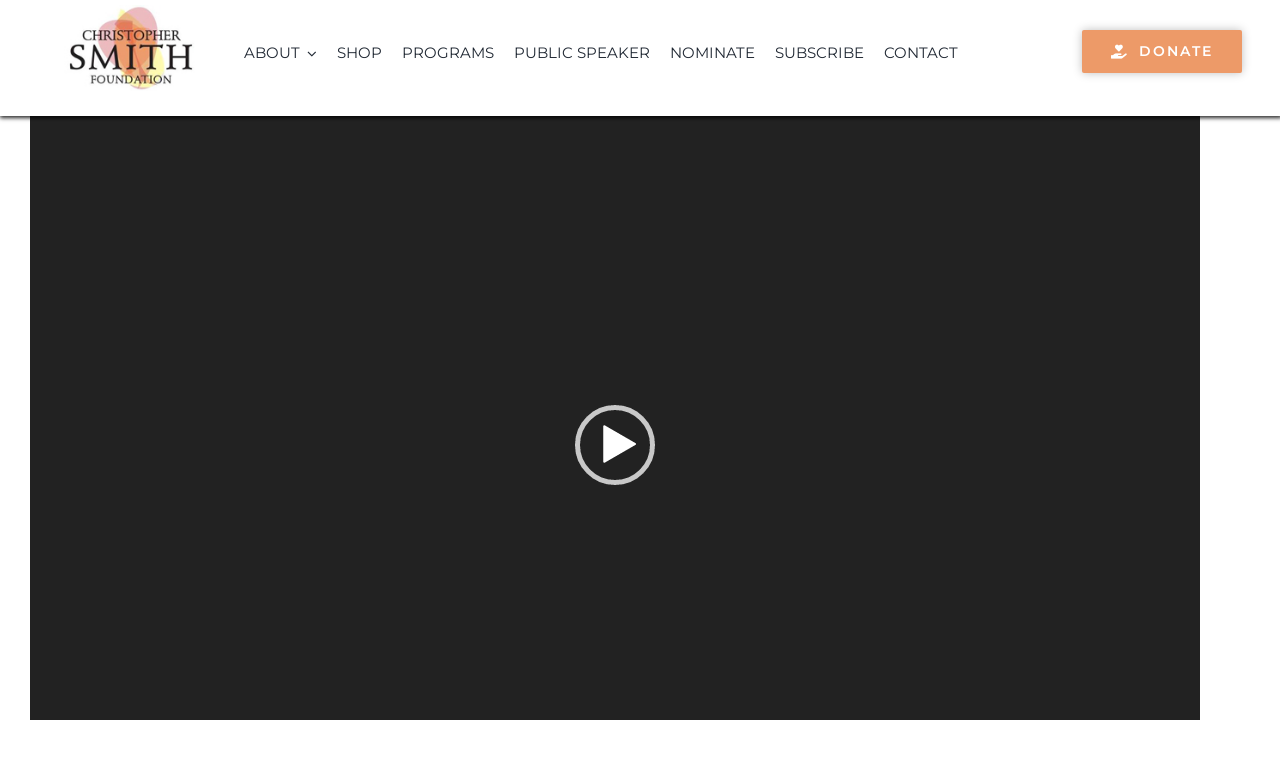

--- FILE ---
content_type: text/html; charset=UTF-8
request_url: https://www.christophersmithfoundation.org/in-the-news-linda-smith-talks-confessions-of-a-sin-city-fundraiser-on-fox5-more-show/
body_size: 9398
content:
<!DOCTYPE html>
<html class="avada-html-layout-wide avada-html-header-position-top avada-is-100-percent-template" lang="en" prefix="og: http://ogp.me/ns# fb: http://ogp.me/ns/fb#">
<head>
	<meta http-equiv="X-UA-Compatible" content="IE=edge" />
	<meta http-equiv="Content-Type" content="text/html; charset=utf-8"/>
	<meta name="viewport" content="width=device-width, initial-scale=1" />
	<title>IN THE NEWS: Linda Smith talks &quot;Confessions of a Sin City Fundraiser&quot; on FOX5 MORE Show  - Christopher Smith Foundation</title>
	<style>img:is([sizes="auto" i], [sizes^="auto," i]) { contain-intrinsic-size: 3000px 1500px }</style>
	<meta name="dc.title" content="IN THE NEWS: Linda Smith talks &quot;Confessions of a Sin City Fundraiser&quot; on FOX5 MORE Show  - Christopher Smith Foundation">
<meta name="dc.description" content="Video not working? Watch the first clip here. &nbsp; Video not working? Watch the second clip here.">
<meta name="dc.relation" content="https://www.christophersmithfoundation.org/in-the-news-linda-smith-talks-confessions-of-a-sin-city-fundraiser-on-fox5-more-show/">
<meta name="dc.source" content="https://www.christophersmithfoundation.org/">
<meta name="dc.language" content="en">
<meta name="description" content="Video not working? Watch the first clip here. &nbsp; Video not working? Watch the second clip here.">
<meta name="robots" content="index, follow, max-snippet:-1, max-image-preview:large, max-video-preview:-1">
<link rel="canonical" href="https://www.christophersmithfoundation.org/in-the-news-linda-smith-talks-confessions-of-a-sin-city-fundraiser-on-fox5-more-show/">
<meta property="og:url" content="https://www.christophersmithfoundation.org/in-the-news-linda-smith-talks-confessions-of-a-sin-city-fundraiser-on-fox5-more-show/">
<meta property="og:site_name" content="Christopher Smith Foundation">
<meta property="og:locale" content="en">
<meta property="og:type" content="article">
<meta property="og:title" content="IN THE NEWS: Linda Smith talks &quot;Confessions of a Sin City Fundraiser&quot; on FOX5 MORE Show  - Christopher Smith Foundation">
<meta property="og:description" content="Video not working? Watch the first clip here. &nbsp; Video not working? Watch the second clip here.">
<meta property="og:image" content="https://www.christophersmithfoundation.org/wp-content/uploads/2022/01/Screen-Shot-2022-01-26-at-3.53.47-PM.png">
<meta property="og:image:secure_url" content="https://www.christophersmithfoundation.org/wp-content/uploads/2022/01/Screen-Shot-2022-01-26-at-3.53.47-PM.png">
<meta property="og:image:width" content="1440">
<meta property="og:image:height" content="900">
<meta property="fb:pages" content="">
<meta property="fb:admins" content="">
<meta property="fb:app_id" content="">
<meta name="twitter:card" content="summary">
<meta name="twitter:title" content="IN THE NEWS: Linda Smith talks &quot;Confessions of a Sin City Fundraiser&quot; on FOX5 MORE Show  - Christopher Smith Foundation">
<meta name="twitter:description" content="Video not working? Watch the first clip here. &nbsp; Video not working? Watch the second clip here.">
<meta name="twitter:image" content="https://www.christophersmithfoundation.org/wp-content/uploads/2022/01/Screen-Shot-2022-01-26-at-3.53.47-PM-1024x640.png">
<link rel="alternate" type="application/rss+xml" title="Christopher Smith Foundation &raquo; Feed" href="https://www.christophersmithfoundation.org/feed/" />
<link rel="alternate" type="application/rss+xml" title="Christopher Smith Foundation &raquo; Comments Feed" href="https://www.christophersmithfoundation.org/comments/feed/" />
					<link rel="shortcut icon" href="https://www.christophersmithfoundation.org/wp-content/uploads/2019/07/favicon.png" type="image/x-icon" />
		
		
					<!-- Android Icon -->
			<link rel="icon" sizes="192x192" href="https://www.christophersmithfoundation.org/wp-content/uploads/2019/07/favicon.png">
		
				<link rel="alternate" type="application/rss+xml" title="Christopher Smith Foundation &raquo; IN THE NEWS: Linda Smith talks &#8220;Confessions of a Sin City Fundraiser&#8221; on FOX5 MORE Show Comments Feed" href="https://www.christophersmithfoundation.org/in-the-news-linda-smith-talks-confessions-of-a-sin-city-fundraiser-on-fox5-more-show/feed/" />
					<meta name="description" content="Video not working? Watch the first clip here.

&nbsp;

 

Video not working? Watch the second clip here."/>
				
		<meta property="og:locale" content="en_US"/>
		<meta property="og:type" content="article"/>
		<meta property="og:site_name" content="Christopher Smith Foundation"/>
		<meta property="og:title" content="  IN THE NEWS: Linda Smith talks &#8220;Confessions of a Sin City Fundraiser&#8221; on FOX5 MORE Show"/>
				<meta property="og:description" content="Video not working? Watch the first clip here.

&nbsp;

 

Video not working? Watch the second clip here."/>
				<meta property="og:url" content="https://www.christophersmithfoundation.org/in-the-news-linda-smith-talks-confessions-of-a-sin-city-fundraiser-on-fox5-more-show/"/>
										<meta property="article:published_time" content="2022-01-26T23:55:58+00:00"/>
							<meta property="article:modified_time" content="2022-01-26T23:56:17+00:00"/>
								<meta name="author" content="lsmith"/>
								<meta property="og:image" content="https://www.christophersmithfoundation.org/wp-content/uploads/2022/01/Screen-Shot-2022-01-26-at-3.53.47-PM.png"/>
		<meta property="og:image:width" content="1440"/>
		<meta property="og:image:height" content="900"/>
		<meta property="og:image:type" content="image/png"/>
				<style id='wpseopress-local-business-style-inline-css' type='text/css'>
span.wp-block-wpseopress-local-business-field{margin-right:8px}

</style>
<style id='wpseopress-table-of-contents-style-inline-css' type='text/css'>
.wp-block-wpseopress-table-of-contents li.active>a{font-weight:bold}

</style>
<link rel='stylesheet' id='fusion-dynamic-css-css' href='https://www.christophersmithfoundation.org/wp-content/uploads/fusion-styles/a8ce3760a40317ab929c8d30cc891810.min.css?ver=3.13.3' type='text/css' media='all' />
<link rel="https://api.w.org/" href="https://www.christophersmithfoundation.org/wp-json/" /><link rel="alternate" title="JSON" type="application/json" href="https://www.christophersmithfoundation.org/wp-json/wp/v2/posts/14311" /><link rel="alternate" title="oEmbed (JSON)" type="application/json+oembed" href="https://www.christophersmithfoundation.org/wp-json/oembed/1.0/embed?url=https%3A%2F%2Fwww.christophersmithfoundation.org%2Fin-the-news-linda-smith-talks-confessions-of-a-sin-city-fundraiser-on-fox5-more-show%2F" />
<link rel="alternate" title="oEmbed (XML)" type="text/xml+oembed" href="https://www.christophersmithfoundation.org/wp-json/oembed/1.0/embed?url=https%3A%2F%2Fwww.christophersmithfoundation.org%2Fin-the-news-linda-smith-talks-confessions-of-a-sin-city-fundraiser-on-fox5-more-show%2F&#038;format=xml" />
<style type="text/css" id="css-fb-visibility">@media screen and (max-width: 786px){.fusion-no-small-visibility{display:none !important;}body .sm-text-align-center{text-align:center !important;}body .sm-text-align-left{text-align:left !important;}body .sm-text-align-right{text-align:right !important;}body .sm-flex-align-center{justify-content:center !important;}body .sm-flex-align-flex-start{justify-content:flex-start !important;}body .sm-flex-align-flex-end{justify-content:flex-end !important;}body .sm-mx-auto{margin-left:auto !important;margin-right:auto !important;}body .sm-ml-auto{margin-left:auto !important;}body .sm-mr-auto{margin-right:auto !important;}body .fusion-absolute-position-small{position:absolute;top:auto;width:100%;}.awb-sticky.awb-sticky-small{ position: sticky; top: var(--awb-sticky-offset,0); }}@media screen and (min-width: 787px) and (max-width: 1100px){.fusion-no-medium-visibility{display:none !important;}body .md-text-align-center{text-align:center !important;}body .md-text-align-left{text-align:left !important;}body .md-text-align-right{text-align:right !important;}body .md-flex-align-center{justify-content:center !important;}body .md-flex-align-flex-start{justify-content:flex-start !important;}body .md-flex-align-flex-end{justify-content:flex-end !important;}body .md-mx-auto{margin-left:auto !important;margin-right:auto !important;}body .md-ml-auto{margin-left:auto !important;}body .md-mr-auto{margin-right:auto !important;}body .fusion-absolute-position-medium{position:absolute;top:auto;width:100%;}.awb-sticky.awb-sticky-medium{ position: sticky; top: var(--awb-sticky-offset,0); }}@media screen and (min-width: 1101px){.fusion-no-large-visibility{display:none !important;}body .lg-text-align-center{text-align:center !important;}body .lg-text-align-left{text-align:left !important;}body .lg-text-align-right{text-align:right !important;}body .lg-flex-align-center{justify-content:center !important;}body .lg-flex-align-flex-start{justify-content:flex-start !important;}body .lg-flex-align-flex-end{justify-content:flex-end !important;}body .lg-mx-auto{margin-left:auto !important;margin-right:auto !important;}body .lg-ml-auto{margin-left:auto !important;}body .lg-mr-auto{margin-right:auto !important;}body .fusion-absolute-position-large{position:absolute;top:auto;width:100%;}.awb-sticky.awb-sticky-large{ position: sticky; top: var(--awb-sticky-offset,0); }}</style>		<script type="text/javascript">
			var doc = document.documentElement;
			doc.setAttribute( 'data-useragent', navigator.userAgent );
		</script>
		<!-- Global site tag (gtag.js) - Google Analytics -->
<script async src="https://www.googletagmanager.com/gtag/js?id=UA-151178754-1"></script>
<script>
  window.dataLayer = window.dataLayer || [];
  function gtag(){dataLayer.push(arguments);}
  gtag('js', new Date());

  gtag('config', 'UA-151178754-1');
</script>
	<link rel="stylesheet" href="//maxcdn.bootstrapcdn.com/font-awesome/4.3.0/css/font-awesome.min.css">

<script>
jQuery(function ($) {
   var now = new Date(); 
   var day = ("0" + now.getDate()).slice(-2);
   var month = ("0" + (now.getMonth() + 1)).slice(-2);
   var today = now.getFullYear()+"-"+(month)+"-"+(day);
  $('#datePicker').val(today);
$("#datePicker").attr("min", today);
});
</script></head>

<body data-rsssl=1 class="wp-singular post-template-default single single-post postid-14311 single-format-standard wp-theme-Avada wp-child-theme-Avada-Child-Theme awb-no-sidebars fusion-image-hovers fusion-pagination-sizing fusion-button_type-flat fusion-button_span-no fusion-button_gradient-linear avada-image-rollover-circle-no avada-image-rollover-yes avada-image-rollover-direction-center_horiz fusion-body ltr fusion-sticky-header no-tablet-sticky-header no-mobile-sticky-header no-mobile-slidingbar no-mobile-totop fusion-disable-outline fusion-sub-menu-fade mobile-logo-pos-left layout-wide-mode avada-has-boxed-modal-shadow-none layout-scroll-offset-full avada-has-zero-margin-offset-top fusion-top-header menu-text-align-center mobile-menu-design-modern fusion-show-pagination-text fusion-header-layout-v1 avada-responsive avada-footer-fx-none avada-menu-highlight-style-bar fusion-search-form-classic fusion-main-menu-search-dropdown fusion-avatar-square avada-dropdown-styles avada-blog-layout-grid avada-blog-archive-layout-grid avada-header-shadow-yes avada-menu-icon-position-left avada-has-megamenu-shadow avada-has-mainmenu-dropdown-divider avada-has-header-100-width avada-has-pagetitle-bg-full avada-has-100-footer avada-has-breadcrumb-mobile-hidden avada-has-titlebar-hide avada-social-full-transparent avada-has-pagination-padding avada-flyout-menu-direction-fade avada-ec-views-v1" data-awb-post-id="14311">
		<a class="skip-link screen-reader-text" href="#content">Skip to content</a>

	<div id="boxed-wrapper">
		
		<div id="wrapper" class="fusion-wrapper">
			<div id="home" style="position:relative;top:-1px;"></div>
												<div class="fusion-tb-header"><div class="fusion-fullwidth fullwidth-box fusion-builder-row-1 fusion-flex-container hundred-percent-fullwidth non-hundred-percent-height-scrolling fusion-custom-z-index" style="--awb-border-radius-top-left:0px;--awb-border-radius-top-right:0px;--awb-border-radius-bottom-right:0px;--awb-border-radius-bottom-left:0px;--awb-z-index:999;--awb-padding-top:5px;--awb-padding-right:5%;--awb-padding-bottom:5px;--awb-padding-left:5%;--awb-margin-top:0px;--awb-margin-bottom:0px;--awb-flex-wrap:wrap;--awb-box-shadow:1px 1px 4px 1px rgba(2,2,2,0.85);" ><div class="fusion-builder-row fusion-row fusion-flex-align-items-flex-start fusion-flex-content-wrap" style="width:104% !important;max-width:104% !important;margin-left: calc(-4% / 2 );margin-right: calc(-4% / 2 );"><div class="fusion-layout-column fusion_builder_column fusion-builder-column-0 fusion-flex-column" style="--awb-bg-size:cover;--awb-width-large:15%;--awb-margin-top-large:0px;--awb-spacing-right-large:12.8%;--awb-margin-bottom-large:20px;--awb-spacing-left-large:12.8%;--awb-width-medium:100%;--awb-order-medium:0;--awb-spacing-right-medium:1.92%;--awb-spacing-left-medium:1.92%;--awb-width-small:100%;--awb-order-small:0;--awb-spacing-right-small:1.92%;--awb-spacing-left-small:1.92%;" data-scroll-devices="small-visibility,medium-visibility,large-visibility"><div class="fusion-column-wrapper fusion-column-has-shadow fusion-flex-justify-content-flex-start fusion-content-layout-column"><div class="fusion-image-element md-text-align-center sm-text-align-center" style="--awb-caption-title-font-family:var(--h2_typography-font-family);--awb-caption-title-font-weight:var(--h2_typography-font-weight);--awb-caption-title-font-style:var(--h2_typography-font-style);--awb-caption-title-size:var(--h2_typography-font-size);--awb-caption-title-transform:var(--h2_typography-text-transform);--awb-caption-title-line-height:var(--h2_typography-line-height);--awb-caption-title-letter-spacing:var(--h2_typography-letter-spacing);"><span class=" has-fusion-standard-logo has-fusion-sticky-logo has-fusion-mobile-logo fusion-imageframe imageframe-none imageframe-1 hover-type-none"><a class="fusion-no-lightbox" href="https://www.christophersmithfoundation.org/" target="_self"><img decoding="async" src="https://www.christophersmithfoundation.org/wp-content/uploads/2019/07/csf-on-white-logo-100.jpg" data-orig-src="https://www.christophersmithfoundation.org/wp-content/uploads/2019/07/csf-on-white-logo-100.jpg" srcset="data:image/svg+xml,%3Csvg%20xmlns%3D%27http%3A%2F%2Fwww.w3.org%2F2000%2Fsvg%27%20width%3D%27156%27%20height%3D%27100%27%20viewBox%3D%270%200%20156%20100%27%3E%3Crect%20width%3D%27156%27%20height%3D%27100%27%20fill-opacity%3D%220%22%2F%3E%3C%2Fsvg%3E" data-srcset="https://www.christophersmithfoundation.org/wp-content/uploads/2019/07/csf-on-white-logo-100.jpg 1x, 2x" style="max-height:100px;height:auto;" width="156" height="100" class="lazyload img-responsive fusion-standard-logo" alt="Christopher Smith Foundation Logo" /><img decoding="async" src="https://www.christophersmithfoundation.org/wp-content/uploads/2019/07/csf-on-white-logo-100.jpg" data-orig-src="https://www.christophersmithfoundation.org/wp-content/uploads/2019/07/csf-on-white-logo-100.jpg" srcset="data:image/svg+xml,%3Csvg%20xmlns%3D%27http%3A%2F%2Fwww.w3.org%2F2000%2Fsvg%27%20width%3D%27156%27%20height%3D%27100%27%20viewBox%3D%270%200%20156%20100%27%3E%3Crect%20width%3D%27156%27%20height%3D%27100%27%20fill-opacity%3D%220%22%2F%3E%3C%2Fsvg%3E" data-srcset="https://www.christophersmithfoundation.org/wp-content/uploads/2019/07/csf-on-white-logo-100.jpg 1x, 2x" style="max-height:100px;height:auto;" width="156" height="100" class="lazyload img-responsive fusion-sticky-logo" alt="Christopher Smith Foundation Logo" /><img decoding="async" src="https://www.christophersmithfoundation.org/wp-content/uploads/2019/07/csf-on-white-logo-100.jpg" data-orig-src="https://www.christophersmithfoundation.org/wp-content/uploads/2019/07/csf-on-white-logo-100.jpg" srcset="data:image/svg+xml,%3Csvg%20xmlns%3D%27http%3A%2F%2Fwww.w3.org%2F2000%2Fsvg%27%20width%3D%27156%27%20height%3D%27100%27%20viewBox%3D%270%200%20156%20100%27%3E%3Crect%20width%3D%27156%27%20height%3D%27100%27%20fill-opacity%3D%220%22%2F%3E%3C%2Fsvg%3E" data-srcset="https://www.christophersmithfoundation.org/wp-content/uploads/2019/07/csf-on-white-logo-100.jpg 1x, 2x" style="max-height:100px;height:auto;" width="156" height="100" class="lazyload img-responsive fusion-mobile-logo" alt="Christopher Smith Foundation Logo" /></a></span></div></div></div><div class="fusion-layout-column fusion_builder_column fusion-builder-column-1 fusion-flex-column" style="--awb-bg-size:cover;--awb-width-large:70%;--awb-margin-top-large:0px;--awb-spacing-right-large:2.7428571428571%;--awb-margin-bottom-large:20px;--awb-spacing-left-large:2.7428571428571%;--awb-width-medium:100%;--awb-order-medium:0;--awb-spacing-right-medium:1.92%;--awb-spacing-left-medium:1.92%;--awb-width-small:100%;--awb-order-small:0;--awb-spacing-right-small:1.92%;--awb-spacing-left-small:1.92%;" data-scroll-devices="small-visibility,medium-visibility,large-visibility"><div class="fusion-column-wrapper fusion-column-has-shadow fusion-flex-justify-content-flex-start fusion-content-layout-column"><nav class="awb-menu awb-menu_row awb-menu_em-hover mobile-mode-collapse-to-button awb-menu_icons-left awb-menu_dc-yes mobile-trigger-fullwidth-off awb-menu_mobile-toggle awb-menu_indent-left mobile-size-full-absolute loading mega-menu-loading awb-menu_desktop awb-menu_dropdown awb-menu_expand-right awb-menu_transition-fade fusion-no-small-visibility fusion-no-medium-visibility" style="--awb-font-size:15px;--awb-gap:20px;--awb-align-items:flex-start;--awb-items-padding-top:30px;--awb-active-color:#ed9a68;--awb-active-border-color:#ed9a68;--awb-icons-hover-color:#ed9a68;--awb-main-justify-content:flex-start;--awb-justify-title:flex-start;--awb-mobile-justify:flex-start;--awb-mobile-caret-left:auto;--awb-mobile-caret-right:0;--awb-fusion-font-family-typography:inherit;--awb-fusion-font-style-typography:normal;--awb-fusion-font-weight-typography:400;--awb-fusion-font-family-submenu-typography:inherit;--awb-fusion-font-style-submenu-typography:normal;--awb-fusion-font-weight-submenu-typography:400;--awb-fusion-font-family-mobile-typography:inherit;--awb-fusion-font-style-mobile-typography:normal;--awb-fusion-font-weight-mobile-typography:400;" aria-label="Main Menu" data-breakpoint="786" data-count="0" data-transition-type="fade" data-transition-time="300" data-expand="right"><button type="button" class="awb-menu__m-toggle awb-menu__m-toggle_no-text" aria-expanded="false" aria-controls="menu-main-menu"><span class="awb-menu__m-toggle-inner"><span class="collapsed-nav-text"><span class="screen-reader-text">Toggle Navigation</span></span><span class="awb-menu__m-collapse-icon awb-menu__m-collapse-icon_no-text"><span class="awb-menu__m-collapse-icon-open awb-menu__m-collapse-icon-open_no-text fa-bars fas"></span><span class="awb-menu__m-collapse-icon-close awb-menu__m-collapse-icon-close_no-text fa-times fas"></span></span></span></button><ul id="menu-main-menu" class="fusion-menu awb-menu__main-ul awb-menu__main-ul_row"><li  id="menu-item-820"  class="menu-item menu-item-type-post_type menu-item-object-page menu-item-has-children menu-item-820 awb-menu__li awb-menu__main-li awb-menu__main-li_regular"  data-item-id="820"><span class="awb-menu__main-background-default awb-menu__main-background-default_fade"></span><span class="awb-menu__main-background-active awb-menu__main-background-active_fade"></span><a  href="https://www.christophersmithfoundation.org/about/" class="awb-menu__main-a awb-menu__main-a_regular"><span class="menu-text">ABOUT</span><span class="awb-menu__open-nav-submenu-hover"></span></a><button type="button" aria-label="Open submenu of ABOUT" aria-expanded="false" class="awb-menu__open-nav-submenu_mobile awb-menu__open-nav-submenu_main"></button><ul class="awb-menu__sub-ul awb-menu__sub-ul_main"><li  id="menu-item-1027"  class="menu-item menu-item-type-post_type menu-item-object-page menu-item-1027 awb-menu__li awb-menu__sub-li" ><a  href="https://www.christophersmithfoundation.org/photo-gallery/" class="awb-menu__sub-a"><span>PHOTO GALLERY</span></a></li><li  id="menu-item-4779"  class="menu-item menu-item-type-post_type menu-item-object-page menu-item-4779 awb-menu__li awb-menu__sub-li" ><a  href="https://www.christophersmithfoundation.org/blog/" class="awb-menu__sub-a"><span>BLOG</span></a></li></ul></li><li  id="menu-item-14827"  class="menu-item menu-item-type-post_type menu-item-object-page menu-item-14827 awb-menu__li awb-menu__main-li awb-menu__main-li_regular"  data-item-id="14827"><span class="awb-menu__main-background-default awb-menu__main-background-default_fade"></span><span class="awb-menu__main-background-active awb-menu__main-background-active_fade"></span><a  href="https://www.christophersmithfoundation.org/shop-csf/" class="awb-menu__main-a awb-menu__main-a_regular"><span class="menu-text">SHOP</span></a></li><li  id="menu-item-1104"  class="menu-item menu-item-type-post_type menu-item-object-page menu-item-1104 awb-menu__li awb-menu__main-li awb-menu__main-li_regular"  data-item-id="1104"><span class="awb-menu__main-background-default awb-menu__main-background-default_fade"></span><span class="awb-menu__main-background-active awb-menu__main-background-active_fade"></span><a  href="https://www.christophersmithfoundation.org/our-programs/" class="awb-menu__main-a awb-menu__main-a_regular"><span class="menu-text">PROGRAMS</span></a></li><li  id="menu-item-14433"  class="menu-item menu-item-type-post_type menu-item-object-page menu-item-14433 awb-menu__li awb-menu__main-li awb-menu__main-li_regular"  data-item-id="14433"><span class="awb-menu__main-background-default awb-menu__main-background-default_fade"></span><span class="awb-menu__main-background-active awb-menu__main-background-active_fade"></span><a  href="https://www.christophersmithfoundation.org/linda-smith-public-speaker/" class="awb-menu__main-a awb-menu__main-a_regular"><span class="menu-text">PUBLIC SPEAKER</span></a></li><li  id="menu-item-7005"  class="menu-item menu-item-type-post_type menu-item-object-page menu-item-7005 awb-menu__li awb-menu__main-li awb-menu__main-li_regular"  data-item-id="7005"><span class="awb-menu__main-background-default awb-menu__main-background-default_fade"></span><span class="awb-menu__main-background-active awb-menu__main-background-active_fade"></span><a  href="https://www.christophersmithfoundation.org/nominate-a-caregiver/" class="awb-menu__main-a awb-menu__main-a_regular"><span class="menu-text">NOMINATE</span></a></li><li  id="menu-item-14453"  class="menu-item menu-item-type-post_type menu-item-object-page menu-item-14453 awb-menu__li awb-menu__main-li awb-menu__main-li_regular"  data-item-id="14453"><span class="awb-menu__main-background-default awb-menu__main-background-default_fade"></span><span class="awb-menu__main-background-active awb-menu__main-background-active_fade"></span><a  href="https://www.christophersmithfoundation.org/subscribe/" class="awb-menu__main-a awb-menu__main-a_regular"><span class="menu-text">SUBSCRIBE</span></a></li><li  id="menu-item-825"  class="menu-item menu-item-type-post_type menu-item-object-page menu-item-825 awb-menu__li awb-menu__main-li awb-menu__main-li_regular"  data-item-id="825"><span class="awb-menu__main-background-default awb-menu__main-background-default_fade"></span><span class="awb-menu__main-background-active awb-menu__main-background-active_fade"></span><a  href="https://www.christophersmithfoundation.org/contact/" class="awb-menu__main-a awb-menu__main-a_regular"><span class="menu-text">CONTACT</span></a></li></ul></nav><nav class="awb-menu awb-menu_row awb-menu_em-hover mobile-mode-collapse-to-button awb-menu_icons-left awb-menu_dc-yes mobile-trigger-fullwidth-off awb-menu_mobile-toggle awb-menu_indent-left mobile-size-full-absolute loading mega-menu-loading awb-menu_desktop awb-menu_dropdown awb-menu_expand-right awb-menu_transition-fade fusion-no-large-visibility" style="--awb-gap:25px;--awb-align-items:center;--awb-justify-content:center;--awb-items-padding-top:20px;--awb-active-color:#ed9a68;--awb-active-border-color:#ed9a68;--awb-icons-size:15;--awb-icons-hover-color:#ed9a68;--awb-main-justify-content:flex-start;--awb-mobile-nav-button-align-hor:center;--awb-mobile-active-color:#ed9a68;--awb-mobile-trigger-font-size:32px;--awb-mobile-trigger-color:#ed9a68;--awb-mobile-justify:flex-start;--awb-mobile-caret-left:auto;--awb-mobile-caret-right:0;--awb-fusion-font-family-typography:inherit;--awb-fusion-font-style-typography:normal;--awb-fusion-font-weight-typography:400;--awb-fusion-font-family-submenu-typography:inherit;--awb-fusion-font-style-submenu-typography:normal;--awb-fusion-font-weight-submenu-typography:400;--awb-fusion-font-family-mobile-typography:inherit;--awb-fusion-font-style-mobile-typography:normal;--awb-fusion-font-weight-mobile-typography:400;" aria-label="Main Menu" data-breakpoint="786" data-count="1" data-transition-type="fade" data-transition-time="300" data-expand="right"><button type="button" class="awb-menu__m-toggle awb-menu__m-toggle_no-text" aria-expanded="false" aria-controls="menu-main-menu"><span class="awb-menu__m-toggle-inner"><span class="collapsed-nav-text"><span class="screen-reader-text">Toggle Navigation</span></span><span class="awb-menu__m-collapse-icon awb-menu__m-collapse-icon_no-text"><span class="awb-menu__m-collapse-icon-open awb-menu__m-collapse-icon-open_no-text fa-bars fas"></span><span class="awb-menu__m-collapse-icon-close awb-menu__m-collapse-icon-close_no-text fa-times fas"></span></span></span></button><ul id="menu-main-menu-1" class="fusion-menu awb-menu__main-ul awb-menu__main-ul_row"><li   class="menu-item menu-item-type-post_type menu-item-object-page menu-item-has-children menu-item-820 awb-menu__li awb-menu__main-li awb-menu__main-li_regular"  data-item-id="820"><span class="awb-menu__main-background-default awb-menu__main-background-default_fade"></span><span class="awb-menu__main-background-active awb-menu__main-background-active_fade"></span><a  href="https://www.christophersmithfoundation.org/about/" class="awb-menu__main-a awb-menu__main-a_regular"><span class="menu-text">ABOUT</span><span class="awb-menu__open-nav-submenu-hover"></span></a><button type="button" aria-label="Open submenu of ABOUT" aria-expanded="false" class="awb-menu__open-nav-submenu_mobile awb-menu__open-nav-submenu_main"></button><ul class="awb-menu__sub-ul awb-menu__sub-ul_main"><li   class="menu-item menu-item-type-post_type menu-item-object-page menu-item-1027 awb-menu__li awb-menu__sub-li" ><a  href="https://www.christophersmithfoundation.org/photo-gallery/" class="awb-menu__sub-a"><span>PHOTO GALLERY</span></a></li><li   class="menu-item menu-item-type-post_type menu-item-object-page menu-item-4779 awb-menu__li awb-menu__sub-li" ><a  href="https://www.christophersmithfoundation.org/blog/" class="awb-menu__sub-a"><span>BLOG</span></a></li></ul></li><li   class="menu-item menu-item-type-post_type menu-item-object-page menu-item-14827 awb-menu__li awb-menu__main-li awb-menu__main-li_regular"  data-item-id="14827"><span class="awb-menu__main-background-default awb-menu__main-background-default_fade"></span><span class="awb-menu__main-background-active awb-menu__main-background-active_fade"></span><a  href="https://www.christophersmithfoundation.org/shop-csf/" class="awb-menu__main-a awb-menu__main-a_regular"><span class="menu-text">SHOP</span></a></li><li   class="menu-item menu-item-type-post_type menu-item-object-page menu-item-1104 awb-menu__li awb-menu__main-li awb-menu__main-li_regular"  data-item-id="1104"><span class="awb-menu__main-background-default awb-menu__main-background-default_fade"></span><span class="awb-menu__main-background-active awb-menu__main-background-active_fade"></span><a  href="https://www.christophersmithfoundation.org/our-programs/" class="awb-menu__main-a awb-menu__main-a_regular"><span class="menu-text">PROGRAMS</span></a></li><li   class="menu-item menu-item-type-post_type menu-item-object-page menu-item-14433 awb-menu__li awb-menu__main-li awb-menu__main-li_regular"  data-item-id="14433"><span class="awb-menu__main-background-default awb-menu__main-background-default_fade"></span><span class="awb-menu__main-background-active awb-menu__main-background-active_fade"></span><a  href="https://www.christophersmithfoundation.org/linda-smith-public-speaker/" class="awb-menu__main-a awb-menu__main-a_regular"><span class="menu-text">PUBLIC SPEAKER</span></a></li><li   class="menu-item menu-item-type-post_type menu-item-object-page menu-item-7005 awb-menu__li awb-menu__main-li awb-menu__main-li_regular"  data-item-id="7005"><span class="awb-menu__main-background-default awb-menu__main-background-default_fade"></span><span class="awb-menu__main-background-active awb-menu__main-background-active_fade"></span><a  href="https://www.christophersmithfoundation.org/nominate-a-caregiver/" class="awb-menu__main-a awb-menu__main-a_regular"><span class="menu-text">NOMINATE</span></a></li><li   class="menu-item menu-item-type-post_type menu-item-object-page menu-item-14453 awb-menu__li awb-menu__main-li awb-menu__main-li_regular"  data-item-id="14453"><span class="awb-menu__main-background-default awb-menu__main-background-default_fade"></span><span class="awb-menu__main-background-active awb-menu__main-background-active_fade"></span><a  href="https://www.christophersmithfoundation.org/subscribe/" class="awb-menu__main-a awb-menu__main-a_regular"><span class="menu-text">SUBSCRIBE</span></a></li><li   class="menu-item menu-item-type-post_type menu-item-object-page menu-item-825 awb-menu__li awb-menu__main-li awb-menu__main-li_regular"  data-item-id="825"><span class="awb-menu__main-background-default awb-menu__main-background-default_fade"></span><span class="awb-menu__main-background-active awb-menu__main-background-active_fade"></span><a  href="https://www.christophersmithfoundation.org/contact/" class="awb-menu__main-a awb-menu__main-a_regular"><span class="menu-text">CONTACT</span></a></li></ul></nav></div></div><div class="fusion-layout-column fusion_builder_column fusion-builder-column-2 fusion-flex-column" style="--awb-bg-size:cover;--awb-width-large:15%;--awb-margin-top-large:0px;--awb-spacing-right-large:12.8%;--awb-margin-bottom-large:20px;--awb-spacing-left-large:12.8%;--awb-width-medium:100%;--awb-order-medium:0;--awb-spacing-right-medium:1.92%;--awb-spacing-left-medium:1.92%;--awb-width-small:100%;--awb-order-small:0;--awb-spacing-right-small:1.92%;--awb-spacing-left-small:1.92%;" data-scroll-devices="small-visibility,medium-visibility,large-visibility"><div class="fusion-column-wrapper fusion-column-has-shadow fusion-flex-justify-content-flex-start fusion-content-layout-column"><div class="md-text-align-center"><a class="fusion-button button-flat button-large button-default fusion-button-default button-1 fusion-button-default-span fusion-button-default-type fusion-no-small-visibility fusion-no-medium-visibility" style="--button_margin-top:25px;" target="_self" href="https://www.christophersmithfoundation.org/donate/"><i class="fa-hand-holding-heart fas awb-button__icon awb-button__icon--default button-icon-left" aria-hidden="true"></i><span class="fusion-button-text awb-button__text awb-button__text--default">DONATE</span></a></div><div class="md-text-align-center sm-text-align-center"><a class="fusion-button button-flat button-large button-default fusion-button-default button-2 fusion-button-default-span fusion-button-default-type fusion-no-large-visibility" style="--button_margin-top:10px;" target="_self" href="https://www.christophersmithfoundation.org/donate/"><i class="fa-hand-holding-heart fas awb-button__icon awb-button__icon--default button-icon-left" aria-hidden="true"></i><span class="fusion-button-text awb-button__text awb-button__text--default">DONATE</span></a></div></div></div></div></div>
</div>		<div id="sliders-container" class="fusion-slider-visibility">
					</div>
											
			
						<main id="main" class="clearfix width-100">
				<div class="fusion-row" style="max-width:100%;">

<section id="content" style="">
	
					<article id="post-14311" class="post post-14311 type-post status-publish format-standard has-post-thumbnail hentry category-news">
										<span class="entry-title" style="display: none;">IN THE NEWS: Linda Smith talks &#8220;Confessions of a Sin City Fundraiser&#8221; on FOX5 MORE Show</span>
			
				
						<div class="post-content">
				<div style="width: 1170px;" class="wp-video"><!--[if lt IE 9]><script>document.createElement('video');</script><![endif]-->
<video class="wp-video-shortcode" id="video-14311-1" width="1170" height="658" preload="metadata" controls="controls"><source type="video/mp4" src="https://www.christophersmithfoundation.org/wp-content/uploads/2022/01/1.26.22-KVVU_FOX5-MORE_10.01.06.mp4?_=1" /><a href="https://www.christophersmithfoundation.org/wp-content/uploads/2022/01/1.26.22-KVVU_FOX5-MORE_10.01.06.mp4">https://www.christophersmithfoundation.org/wp-content/uploads/2022/01/1.26.22-KVVU_FOX5-MORE_10.01.06.mp4</a></video></div>
<p>Video not working? Watch the <a href="https://www.facebook.com/michaeldavismike/videos/308935821191663">first clip here</a>.</p>
<p>&nbsp;</p>
<div style="width: 1170px;" class="wp-video"><video class="wp-video-shortcode" id="video-14311-2" width="1170" height="658" preload="metadata" controls="controls"><source type="video/mp4" src="https://www.christophersmithfoundation.org/wp-content/uploads/2022/01/1.26.22-KVVU_FOX5-MORE_10.38.36.mp4?_=2" /><a href="https://www.christophersmithfoundation.org/wp-content/uploads/2022/01/1.26.22-KVVU_FOX5-MORE_10.38.36.mp4">https://www.christophersmithfoundation.org/wp-content/uploads/2022/01/1.26.22-KVVU_FOX5-MORE_10.38.36.mp4</a></video></div>
<p>Video not working? Watch the <a href="https://www.facebook.com/michaeldavismike/videos/368691838400902">second clip here</a>.</p>
							</div>

												<div class="fusion-meta-info"><div class="fusion-meta-info-wrapper"><span class="vcard rich-snippet-hidden"><span class="fn"><a href="https://www.christophersmithfoundation.org/author/lsmith/" title="Posts by lsmith" rel="author">lsmith</a></span></span><span class="updated rich-snippet-hidden">2022-01-26T23:56:17+00:00</span><span>January 26th, 2022</span><span class="fusion-inline-sep">|</span></div></div>																								
																	</article>
	</section>
						
					</div>  <!-- fusion-row -->
				</main>  <!-- #main -->
				
				
								
					<div class="fusion-tb-footer fusion-footer"><div class="fusion-footer-widget-area fusion-widget-area"><div class="fusion-fullwidth fullwidth-box fusion-builder-row-2 fusion-flex-container nonhundred-percent-fullwidth non-hundred-percent-height-scrolling" style="--link_color: var(--awb-color1);--awb-border-radius-top-left:0px;--awb-border-radius-top-right:0px;--awb-border-radius-bottom-right:0px;--awb-border-radius-bottom-left:0px;--awb-padding-top:2%;--awb-padding-bottom:2%;--awb-background-color:var(--awb-custom13);--awb-flex-wrap:wrap;" ><div class="fusion-builder-row fusion-row fusion-flex-align-items-flex-start fusion-flex-content-wrap" style="max-width:1216.8px;margin-left: calc(-4% / 2 );margin-right: calc(-4% / 2 );"><div class="fusion-layout-column fusion_builder_column fusion-builder-column-3 fusion_builder_column_1_1 1_1 fusion-flex-column" style="--awb-bg-size:cover;--awb-width-large:100%;--awb-margin-top-large:0px;--awb-spacing-right-large:1.92%;--awb-margin-bottom-large:20px;--awb-spacing-left-large:1.92%;--awb-width-medium:100%;--awb-order-medium:0;--awb-spacing-right-medium:1.92%;--awb-spacing-left-medium:1.92%;--awb-width-small:100%;--awb-order-small:0;--awb-spacing-right-small:1.92%;--awb-spacing-left-small:1.92%;"><div class="fusion-column-wrapper fusion-column-has-shadow fusion-flex-justify-content-flex-start fusion-content-layout-column"><nav class="awb-menu awb-menu_row awb-menu_em-hover mobile-mode-collapse-to-button awb-menu_icons-left awb-menu_dc-yes mobile-trigger-fullwidth-off awb-menu_mobile-toggle awb-menu_indent-left mobile-size-full-absolute loading mega-menu-loading awb-menu_desktop awb-menu_dropdown awb-menu_expand-right awb-menu_transition-fade" style="--awb-font-size:15px;--awb-gap:15px;--awb-align-items:center;--awb-justify-content:center;--awb-color:#ffffff;--awb-active-color:var(--awb-color7);--awb-icons-hover-color:var(--awb-color5);--awb-main-justify-content:flex-start;--awb-mobile-justify:flex-start;--awb-mobile-caret-left:auto;--awb-mobile-caret-right:0;--awb-fusion-font-family-typography:&quot;Montserrat&quot;;--awb-fusion-font-style-typography:normal;--awb-fusion-font-weight-typography:500;--awb-fusion-font-family-submenu-typography:inherit;--awb-fusion-font-style-submenu-typography:normal;--awb-fusion-font-weight-submenu-typography:400;--awb-fusion-font-family-mobile-typography:inherit;--awb-fusion-font-style-mobile-typography:normal;--awb-fusion-font-weight-mobile-typography:400;" aria-label="Footer Menu" data-breakpoint="786" data-count="2" data-transition-type="fade" data-transition-time="300" data-expand="right"><button type="button" class="awb-menu__m-toggle awb-menu__m-toggle_no-text" aria-expanded="false" aria-controls="menu-footer-menu"><span class="awb-menu__m-toggle-inner"><span class="collapsed-nav-text"><span class="screen-reader-text">Toggle Navigation</span></span><span class="awb-menu__m-collapse-icon awb-menu__m-collapse-icon_no-text"><span class="awb-menu__m-collapse-icon-open awb-menu__m-collapse-icon-open_no-text fa-bars fas"></span><span class="awb-menu__m-collapse-icon-close awb-menu__m-collapse-icon-close_no-text fa-times fas"></span></span></span></button><ul id="menu-footer-menu" class="fusion-menu awb-menu__main-ul awb-menu__main-ul_row"><li  id="menu-item-4787"  class="menu-item menu-item-type-post_type menu-item-object-page menu-item-home menu-item-4787 awb-menu__li awb-menu__main-li awb-menu__main-li_regular"  data-item-id="4787"><span class="awb-menu__main-background-default awb-menu__main-background-default_fade"></span><span class="awb-menu__main-background-active awb-menu__main-background-active_fade"></span><a  href="https://www.christophersmithfoundation.org/" class="awb-menu__main-a awb-menu__main-a_regular"><span class="menu-text">CSF Home</span></a></li><li  id="menu-item-4783"  class="menu-item menu-item-type-post_type menu-item-object-page menu-item-4783 awb-menu__li awb-menu__main-li awb-menu__main-li_regular"  data-item-id="4783"><span class="awb-menu__main-background-default awb-menu__main-background-default_fade"></span><span class="awb-menu__main-background-active awb-menu__main-background-active_fade"></span><a  href="https://www.christophersmithfoundation.org/blog/" class="awb-menu__main-a awb-menu__main-a_regular"><span class="menu-text">Blog</span></a></li><li  id="menu-item-14823"  class="menu-item menu-item-type-custom menu-item-object-custom menu-item-14823 awb-menu__li awb-menu__main-li awb-menu__main-li_regular"  data-item-id="14823"><span class="awb-menu__main-background-default awb-menu__main-background-default_fade"></span><span class="awb-menu__main-background-active awb-menu__main-background-active_fade"></span><a  href="https://www.christophersmithfoundation.org/shop-donations/" class="awb-menu__main-a awb-menu__main-a_regular"><span class="menu-text">Shop</span></a></li><li  id="menu-item-7006"  class="menu-item menu-item-type-post_type menu-item-object-page menu-item-7006 awb-menu__li awb-menu__main-li awb-menu__main-li_regular"  data-item-id="7006"><span class="awb-menu__main-background-default awb-menu__main-background-default_fade"></span><span class="awb-menu__main-background-active awb-menu__main-background-active_fade"></span><a  href="https://www.christophersmithfoundation.org/nominate-a-caregiver/" class="awb-menu__main-a awb-menu__main-a_regular"><span class="menu-text">Nominate a Caregiver</span></a></li><li  id="menu-item-4784"  class="menu-item menu-item-type-post_type menu-item-object-page menu-item-4784 awb-menu__li awb-menu__main-li awb-menu__main-li_regular"  data-item-id="4784"><span class="awb-menu__main-background-default awb-menu__main-background-default_fade"></span><span class="awb-menu__main-background-active awb-menu__main-background-active_fade"></span><a  href="https://www.christophersmithfoundation.org/contact/" class="awb-menu__main-a awb-menu__main-a_regular"><span class="menu-text">Contact</span></a></li><li  id="menu-item-4785"  class="menu-item menu-item-type-post_type menu-item-object-page menu-item-privacy-policy menu-item-4785 awb-menu__li awb-menu__main-li awb-menu__main-li_regular"  data-item-id="4785"><span class="awb-menu__main-background-default awb-menu__main-background-default_fade"></span><span class="awb-menu__main-background-active awb-menu__main-background-active_fade"></span><a  href="https://www.christophersmithfoundation.org/privacy-policy/" class="awb-menu__main-a awb-menu__main-a_regular"><span class="menu-text">Privacy Policy</span></a></li></ul></nav><div style="text-align:center;"><a class="fusion-button button-flat button-large button-default fusion-button-default button-3 fusion-button-span-no fusion-button-default-type" target="_self" href="#" data-toggle="modal" data-target=".fusion-modal.mailinglist"><i class="fa-paper-plane fas awb-button__icon awb-button__icon--default button-icon-left" aria-hidden="true"></i><span class="fusion-button-text awb-button__text awb-button__text--default">SUBSCRIBE TO MAILING LIST</span></a></div><div class="fusion-modal modal fade modal-1 mailinglist" tabindex="-1" role="dialog" aria-labelledby="modal-heading-1" aria-hidden="true" style="--awb-border-color:#ebebeb;--awb-background:#f6f6f6;"><div class="modal-dialog modal-lg" role="document"><div class="modal-content fusion-modal-content"><div class="modal-header"><button class="close" type="button" data-dismiss="modal" aria-hidden="true" aria-label="Close">&times;</button><h3 class="modal-title" id="modal-heading-1" data-dismiss="modal" aria-hidden="true">Subscribe To Our Mailing List</h3></div><div class="modal-body fusion-clearfix">
<p style="text-align: center;"><iframe style="max-width: 500px; width: 100%;" src="https://gem.godaddy.com/signups/3f5fbdfea5194ef2acdc9947339b4ee7/iframe" height="513" frameborder="0" scrolling="no"></iframe></p>
</div><div class="modal-footer"><button class="fusion-button button-default button-medium button default medium" type="button" data-dismiss="modal">Close</button></div></div></div></div></div></div></div></div><div class="fusion-fullwidth fullwidth-box fusion-builder-row-3 fusion-flex-container nonhundred-percent-fullwidth non-hundred-percent-height-scrolling" style="--awb-border-radius-top-left:0px;--awb-border-radius-top-right:0px;--awb-border-radius-bottom-right:0px;--awb-border-radius-bottom-left:0px;--awb-flex-wrap:wrap;" ><div class="fusion-builder-row fusion-row fusion-flex-align-items-flex-start fusion-flex-content-wrap" style="max-width:1216.8px;margin-left: calc(-4% / 2 );margin-right: calc(-4% / 2 );"><div class="fusion-layout-column fusion_builder_column fusion-builder-column-4 fusion_builder_column_1_1 1_1 fusion-flex-column" style="--awb-bg-size:cover;--awb-width-large:100%;--awb-margin-top-large:0px;--awb-spacing-right-large:1.92%;--awb-margin-bottom-large:20px;--awb-spacing-left-large:1.92%;--awb-width-medium:100%;--awb-order-medium:0;--awb-spacing-right-medium:1.92%;--awb-spacing-left-medium:1.92%;--awb-width-small:100%;--awb-order-small:0;--awb-spacing-right-small:1.92%;--awb-spacing-left-small:1.92%;"><div class="fusion-column-wrapper fusion-column-has-shadow fusion-flex-justify-content-flex-start fusion-content-layout-column"><div class="fusion-text fusion-text-1" style="--awb-text-transform:none;"><p style="text-align: center;"><span style="font-family: 'Montserrat'; letter-spacing: 1px; font-weight: 400;">© Copyright 2018 &#8211; <script>document.write(new Date().getFullYear());</script> CSF Christopher Smith Foundation All rights reserved. | Site Design By <a href="https://senditrising.com/">Send It Rising</a> <a href="/cdn-cgi/l/email-protection#3357525d735e0052571d505c5e"> | Logo Design by Dan McElhattan</a></span></p>
</div></div></div></div></div>
</div></div>
																</div> <!-- wrapper -->
		</div> <!-- #boxed-wrapper -->
				<a class="fusion-one-page-text-link fusion-page-load-link" tabindex="-1" href="#" aria-hidden="true">Page load link</a>

		<div class="avada-footer-scripts">
			<script data-cfasync="false" src="/cdn-cgi/scripts/5c5dd728/cloudflare-static/email-decode.min.js"></script><script type="text/javascript">var fusionNavIsCollapsed=function(e){var t,n;window.innerWidth<=e.getAttribute("data-breakpoint")?(e.classList.add("collapse-enabled"),e.classList.remove("awb-menu_desktop"),e.classList.contains("expanded")||window.dispatchEvent(new CustomEvent("fusion-mobile-menu-collapsed",{detail:{nav:e}})),(n=e.querySelectorAll(".menu-item-has-children.expanded")).length&&n.forEach((function(e){e.querySelector(".awb-menu__open-nav-submenu_mobile").setAttribute("aria-expanded","false")}))):(null!==e.querySelector(".menu-item-has-children.expanded .awb-menu__open-nav-submenu_click")&&e.querySelector(".menu-item-has-children.expanded .awb-menu__open-nav-submenu_click").click(),e.classList.remove("collapse-enabled"),e.classList.add("awb-menu_desktop"),null!==e.querySelector(".awb-menu__main-ul")&&e.querySelector(".awb-menu__main-ul").removeAttribute("style")),e.classList.add("no-wrapper-transition"),clearTimeout(t),t=setTimeout(()=>{e.classList.remove("no-wrapper-transition")},400),e.classList.remove("loading")},fusionRunNavIsCollapsed=function(){var e,t=document.querySelectorAll(".awb-menu");for(e=0;e<t.length;e++)fusionNavIsCollapsed(t[e])};function avadaGetScrollBarWidth(){var e,t,n,l=document.createElement("p");return l.style.width="100%",l.style.height="200px",(e=document.createElement("div")).style.position="absolute",e.style.top="0px",e.style.left="0px",e.style.visibility="hidden",e.style.width="200px",e.style.height="150px",e.style.overflow="hidden",e.appendChild(l),document.body.appendChild(e),t=l.offsetWidth,e.style.overflow="scroll",t==(n=l.offsetWidth)&&(n=e.clientWidth),document.body.removeChild(e),jQuery("html").hasClass("awb-scroll")&&10<t-n?10:t-n}fusionRunNavIsCollapsed(),window.addEventListener("fusion-resize-horizontal",fusionRunNavIsCollapsed);</script><script type="speculationrules">
{"prefetch":[{"source":"document","where":{"and":[{"href_matches":"\/*"},{"not":{"href_matches":["\/wp-*.php","\/wp-admin\/*","\/wp-content\/uploads\/*","\/wp-content\/*","\/wp-content\/plugins\/*","\/wp-content\/themes\/Avada-Child-Theme\/*","\/wp-content\/themes\/Avada\/*","\/*\\?(.+)"]}},{"not":{"selector_matches":"a[rel~=\"nofollow\"]"}},{"not":{"selector_matches":".no-prefetch, .no-prefetch a"}}]},"eagerness":"conservative"}]}
</script>
<link rel='stylesheet' id='mediaelement-css' href='https://www.christophersmithfoundation.org/wp-includes/js/mediaelement/mediaelementplayer-legacy.min.css?ver=4.2.17' type='text/css' media='all' />
<link rel='stylesheet' id='wp-mediaelement-css' href='https://www.christophersmithfoundation.org/wp-includes/js/mediaelement/wp-mediaelement.min.css?ver=d857fb8a75ff6429e320ca7d0b6b5848' type='text/css' media='all' />
<script type="text/javascript" src="https://www.christophersmithfoundation.org/wp-includes/js/jquery/jquery.min.js?ver=3.7.1" id="jquery-core-js"></script>
<script type="text/javascript" src="https://www.christophersmithfoundation.org/wp-includes/js/comment-reply.min.js?ver=d857fb8a75ff6429e320ca7d0b6b5848" id="comment-reply-js" async="async" data-wp-strategy="async"></script>
<script type="text/javascript" id="mediaelement-core-js-before">
/* <![CDATA[ */
var mejsL10n = {"language":"en","strings":{"mejs.download-file":"Download File","mejs.install-flash":"You are using a browser that does not have Flash player enabled or installed. Please turn on your Flash player plugin or download the latest version from https:\/\/get.adobe.com\/flashplayer\/","mejs.fullscreen":"Fullscreen","mejs.play":"Play","mejs.pause":"Pause","mejs.time-slider":"Time Slider","mejs.time-help-text":"Use Left\/Right Arrow keys to advance one second, Up\/Down arrows to advance ten seconds.","mejs.live-broadcast":"Live Broadcast","mejs.volume-help-text":"Use Up\/Down Arrow keys to increase or decrease volume.","mejs.unmute":"Unmute","mejs.mute":"Mute","mejs.volume-slider":"Volume Slider","mejs.video-player":"Video Player","mejs.audio-player":"Audio Player","mejs.captions-subtitles":"Captions\/Subtitles","mejs.captions-chapters":"Chapters","mejs.none":"None","mejs.afrikaans":"Afrikaans","mejs.albanian":"Albanian","mejs.arabic":"Arabic","mejs.belarusian":"Belarusian","mejs.bulgarian":"Bulgarian","mejs.catalan":"Catalan","mejs.chinese":"Chinese","mejs.chinese-simplified":"Chinese (Simplified)","mejs.chinese-traditional":"Chinese (Traditional)","mejs.croatian":"Croatian","mejs.czech":"Czech","mejs.danish":"Danish","mejs.dutch":"Dutch","mejs.english":"English","mejs.estonian":"Estonian","mejs.filipino":"Filipino","mejs.finnish":"Finnish","mejs.french":"French","mejs.galician":"Galician","mejs.german":"German","mejs.greek":"Greek","mejs.haitian-creole":"Haitian Creole","mejs.hebrew":"Hebrew","mejs.hindi":"Hindi","mejs.hungarian":"Hungarian","mejs.icelandic":"Icelandic","mejs.indonesian":"Indonesian","mejs.irish":"Irish","mejs.italian":"Italian","mejs.japanese":"Japanese","mejs.korean":"Korean","mejs.latvian":"Latvian","mejs.lithuanian":"Lithuanian","mejs.macedonian":"Macedonian","mejs.malay":"Malay","mejs.maltese":"Maltese","mejs.norwegian":"Norwegian","mejs.persian":"Persian","mejs.polish":"Polish","mejs.portuguese":"Portuguese","mejs.romanian":"Romanian","mejs.russian":"Russian","mejs.serbian":"Serbian","mejs.slovak":"Slovak","mejs.slovenian":"Slovenian","mejs.spanish":"Spanish","mejs.swahili":"Swahili","mejs.swedish":"Swedish","mejs.tagalog":"Tagalog","mejs.thai":"Thai","mejs.turkish":"Turkish","mejs.ukrainian":"Ukrainian","mejs.vietnamese":"Vietnamese","mejs.welsh":"Welsh","mejs.yiddish":"Yiddish"}};
/* ]]> */
</script>
<script type="text/javascript" src="https://www.christophersmithfoundation.org/wp-includes/js/mediaelement/mediaelement-and-player.min.js?ver=4.2.17" id="mediaelement-core-js"></script>
<script type="text/javascript" src="https://www.christophersmithfoundation.org/wp-includes/js/mediaelement/mediaelement-migrate.min.js?ver=d857fb8a75ff6429e320ca7d0b6b5848" id="mediaelement-migrate-js"></script>
<script type="text/javascript" id="mediaelement-js-extra">
/* <![CDATA[ */
var _wpmejsSettings = {"pluginPath":"\/wp-includes\/js\/mediaelement\/","classPrefix":"mejs-","stretching":"responsive","audioShortcodeLibrary":"mediaelement","videoShortcodeLibrary":"mediaelement"};
/* ]]> */
</script>
<script type="text/javascript" src="https://www.christophersmithfoundation.org/wp-includes/js/mediaelement/wp-mediaelement.min.js?ver=d857fb8a75ff6429e320ca7d0b6b5848" id="wp-mediaelement-js"></script>
<script type="text/javascript" src="https://www.christophersmithfoundation.org/wp-includes/js/mediaelement/renderers/vimeo.min.js?ver=4.2.17" id="mediaelement-vimeo-js"></script>
<script type="text/javascript" src="https://www.christophersmithfoundation.org/wp-content/uploads/fusion-scripts/6f3f6594bf8bd5102d7ebf391b03ed0a.min.js?ver=3.13.3" id="fusion-scripts-js"></script>
		</div>

			<section class="to-top-container to-top-right" aria-labelledby="awb-to-top-label">
		<a href="#" id="toTop" class="fusion-top-top-link">
			<span id="awb-to-top-label" class="screen-reader-text">Go to Top</span>

					</a>
	</section>
		<script defer src="https://static.cloudflareinsights.com/beacon.min.js/vcd15cbe7772f49c399c6a5babf22c1241717689176015" integrity="sha512-ZpsOmlRQV6y907TI0dKBHq9Md29nnaEIPlkf84rnaERnq6zvWvPUqr2ft8M1aS28oN72PdrCzSjY4U6VaAw1EQ==" data-cf-beacon='{"version":"2024.11.0","token":"5b636217214641479def9e0bb650e1e2","r":1,"server_timing":{"name":{"cfCacheStatus":true,"cfEdge":true,"cfExtPri":true,"cfL4":true,"cfOrigin":true,"cfSpeedBrain":true},"location_startswith":null}}' crossorigin="anonymous"></script>
</body>
</html>
